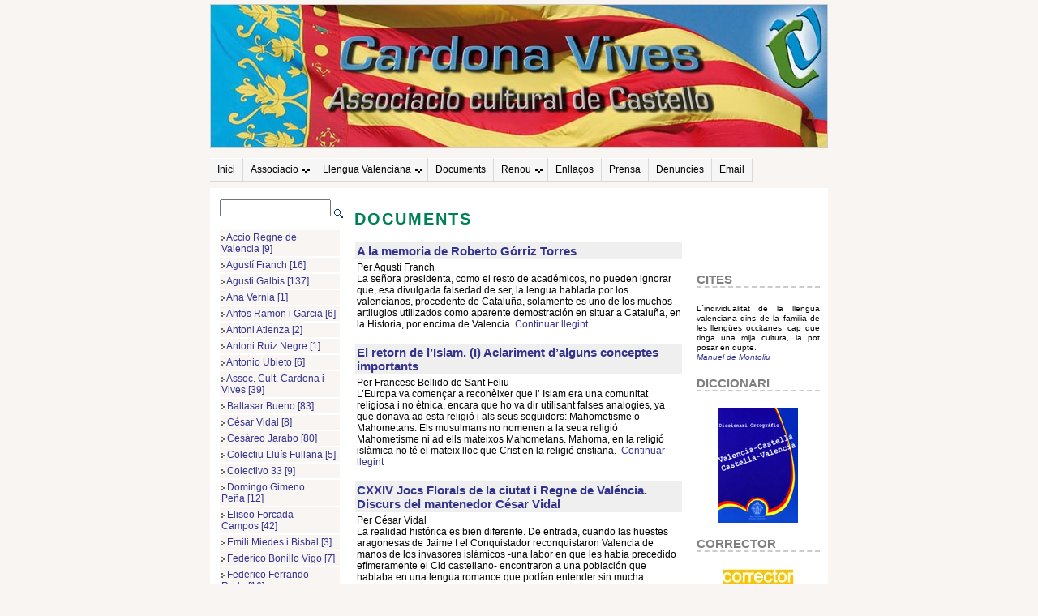

--- FILE ---
content_type: text/html
request_url: https://www.cardonavives.com/documentos.asp?PageIndex=49&Duodenal=&Aut=&Fecha=&Prensa=&ctitulo=&writer=
body_size: 13895
content:
<?xml version="1.0" encoding="iso-8859-1"?>
<!DOCTYPE html PUBLIC "-//W3C//DTD XHTML 1.0 Transitional//EN"
    "http://www.w3.org/TR/xhtml1/DTD/xhtml1-transitional.dtd">



<html>

<head>

<META NAME="Subject" CONTENT="Asociacion Cardona Vives">
<META NAME="Description" CONTENT="Pagina inicial de la web de la Asociación Cardona Vives. Web dedicada al valencianisme a tot lo relacionat en Valencia, la seua llengua sobre tot, la seua cultura, les seues costumes, la seua forma de viure.Página inicial de la web de la Associacio Cardona Vives. Web dedicada al valencianismo a todo lo relacionado con Valencia, su lengua sobre todo, su cultura, sus costumbres, su forma de vivir.">
<META NAME="Keywords" CONTENT="valenciano,Valencia,idioma,lenguaje,catalanismo,anticatalanismo,valencianismo,dialecto,biografía,escritores,bibliografía,cultura,iniciativas,libro,libros,valencià,Valencia,idioma,llenguage,catalanisme,anticatalanisme,valencianisme,dialecte,biografia,escritors,bibliografia,cultura,iniciatives,llibre,llibres">
<META NAME="Language" CONTENT="Spanish">
<META NAME="Revisit" CONTENT="1 day">
<META NAME="Distribution" CONTENT="Global">
<META NAME="Robots" CONTENT="All">
<meta name="author" content="Jesus Romero Beltran">
<title>Associacio Cardona i Vives</title>

<link type="text/css" rel="stylesheet" href="stylefire.css">


<SCRIPT LANGUAGE="JavaScript">
function func_confirm(url) {
    if (confirm("Se va a proceder a borrar el registro")) location.href = url;
}
</SCRIPT>
<SCRIPT LANGUAGE="JavaScript">
<!-- Original:  Tom Khoury (twaks@yahoo.com) -->

<!-- This script and many more are available free online at -->
<!-- The JavaScript Source!! http://javascript.internet.com -->

<!-- Begin
function placeFocus() {
if (document.forms.length > 0) {
var field = document.forms[0];
for (i = 0; i < field.length; i++) {
if ((field.elements[i].type == "text") || (field.elements[i].type == "textarea") || (field.elements[i].type.toString().charAt(0) == "s")) {
document.forms[0].elements[i].focus();
break;
         }
      }
   }
}
//  End -->
</script>
<script language="JavaScript">
<!-- hide from JavaScript-challenged browsers
function openWindow(url, name) {
  popupWin = window.open(url, name,'resizable,toolbar,scrollbars,width=650,height=400,screenX=45,screenY=200,top=45,left=200')
}
// done hiding -->
</script>
</head>

<script type="text/javascript">
var gaJsHost = (("https:" == document.location.protocol) ? "https://ssl." : "http://www.");
document.write(unescape("%3Cscript src='" + gaJsHost + "google-analytics.com/ga.js' type='text/javascript'%3E%3C/script%3E"));
</script>
<script type="text/javascript">
try {
var pageTracker = _gat._getTracker("UA-7303985-1");
pageTracker._trackPageview();
} catch(err) {}</script>

<body id="tab11">

<script>

/*
Text Link/Image Map Tooltip Script- 
 Dynamic Drive (www.dynamicdrive.com)
For full source code, and 100's more DHTML scripts
Visit http://www.dynamicdrive.com
*/

if (!document.layers&&!document.all&&!document.getElementById)
event="test"
function showtip(current,e,text){

if (document.all||document.getElementById){
thetitle=text.split('<br>')
if (thetitle.length>1){
thetitles=''
for (i=0;i<thetitle.length;i++)
thetitles+=thetitle[i]
current.title=thetitles
}
else
current.title=text
}

else if (document.layers){
document.tooltip.document.write('<layer bgColor="white" style="border:1px solid black;font-size:12px;">'+text+'</layer>')
document.tooltip.document.close()
document.tooltip.left=e.pageX+5
document.tooltip.top=e.pageY+5
document.tooltip.visibility="show"
}
}
function hidetip(){
if (document.layers)
document.tooltip.visibility="hidden"
}

</script>
<div id="tooltip" style="position:absolute;visibility:hidden"></div>


<div id="container">
<div id="page">

<div id="header"><div class="image"><img src="images/cabecera.jpg" border="0"></div>
</div>
<div id="headerdown">
&nbsp;

<div>
<ul id="nav" class="dropdown dropdown-horizontal">
	<li><a href="http://www.cardonavives.com/default.asp">Inici</a></li>
	<li class="dir">Associacio
		<ul>
			<li><a href="http://www.cardonavives.com/presentacion.asp">Presentacio</a></li>
			<li><a href="http://www.cardonavives.com/actividades.asp">Activitats</a></li>
			<li><a href="http://www.cardonavives.com/socio.asp">Associat</a></li>
			   <li class="dir">Usuaris
			     <ul>
			          <li><a href="#usuari">Entrar com a usuari</a></li>			
			          <li><a href="http://www.cardonavives.com/socio.asp#user">Fer-se usuari</a></li>
			     </ul>
         </li>
      <li><a href="http://www.cardonavives.com/info.asp">Informacio</a></li>
		</ul>
	</li>
	<li class="dir">Llengua Valenciana
		<ul>
			<li><a href="http://www.cardonavives.com/informe.asp">Informe sobre la Llengua Valenciana</a></li>
			<li><a href="http://www.cardonavives.com/guinot.asp">Josep Maria Guinot</a></li>
			<li><a href="http://www.cardonavives.com/artdocumentos.asp?id=2874">Utilitats d'internet</a></li>			
		</ul>
	</li>	
	<li><a href="http://www.cardonavives.com/documentos.asp">Documents</a></li>
	<li class="dir">Renou
		<ul>	
	  <li><a href="http://www.cardonavives.com/renou.asp">Revista</a></li>		
	  <li><a href="http://www.cardonavives.com/historia.asp">Historia</a></li>
	  <li><a href="http://www.cardonavives.com/renoupdf.asp">Llegir en pdf</a></li>	  
		</ul>
	</li>  	
	<li><a href="http://www.cardonavives.com/enlaces.asp">Enllaços</a></li>
	<li><a href="http://www.cardonavives.com/prensa.asp">Prensa</a></li>	
	<li><a href="http://www.cardonavives.com/denuncies.asp">Denuncies</a></li>
	<li><a href="mailto:info@cardonavives.com">Email</a></li>  	
</ul>
</div>
</div>

<div id="leftcol">
<script>
function showyearcal(link, year) {
if (link.indexOf('?') > 0) 
	link = link + '&year=' + year
else
	link = link + '?year=' + year
calwin=window.open( link, 'calwin', 'toolbar=yes, scrollbars=yes, status=yes, width=680, height=480' )
if (typeof(calwin.focus) != "undefined") {
	calwin.focus()
	}
}
function changemonth(moveby) { 
document.calform.calmonth.value = document.calform.calmonth.value - 0 + moveby;
document.calform.submit(); 
}
function changeyear(moveby) { 
document.calform.calyear.value = document.calform.calyear.value - 0 + moveby; 
document.calform.submit(); 
}
</script>
<style> 
td.day {font-family:arial;font-size:8pt;color:black} 
</style>

<!--<div class="titulo"><h3>DOCUMENTS</h3></div>-->

<FORM method="POST" action="documentos.asp">

  <TABLE summary="formulario del buscador" border="0" CELLSPACING=0 CELLPADDING="2" width="100%">
	<TR>
    <TD width="16%"><INPUT type="text" name="titulo" size="15"></TD> 
    <TD width="16%">&nbsp;<input type=image name="Submit" src="images/preg.gif" onMouseover="showtip(this,event,'Realisar la busca')" onMouseout="hidetip()"></TD>
    </TR>

  </TABLE>
</FORM>

<p></p>

<div class="navbox"><img src="images/picobl.gif" border="0" alt=">>">&nbsp;<a href="documentos.asp?Writer=Accio Regne de Valencia">Accio Regne de Valencia&nbsp;[9]</a></div>

<div class="navbox"><img src="images/picobl.gif" border="0" alt=">>">&nbsp;<a href="documentos.asp?Writer=Agustí Franch">Agustí Franch&nbsp;[16]</a></div>

<div class="navbox"><img src="images/picobl.gif" border="0" alt=">>">&nbsp;<a href="documentos.asp?Writer=Agusti Galbis">Agusti Galbis&nbsp;[137]</a></div>

<div class="navbox"><img src="images/picobl.gif" border="0" alt=">>">&nbsp;<a href="documentos.asp?Writer=Ana Vernia">Ana Vernia&nbsp;[1]</a></div>

<div class="navbox"><img src="images/picobl.gif" border="0" alt=">>">&nbsp;<a href="documentos.asp?Writer=Anfos Ramon i Garcia">Anfos Ramon i Garcia&nbsp;[6]</a></div>

<div class="navbox"><img src="images/picobl.gif" border="0" alt=">>">&nbsp;<a href="documentos.asp?Writer=Antoni Atienza">Antoni Atienza&nbsp;[2]</a></div>

<div class="navbox"><img src="images/picobl.gif" border="0" alt=">>">&nbsp;<a href="documentos.asp?Writer=Antoni Ruiz Negre">Antoni Ruiz Negre&nbsp;[1]</a></div>

<div class="navbox"><img src="images/picobl.gif" border="0" alt=">>">&nbsp;<a href="documentos.asp?Writer=Antonio Ubieto">Antonio Ubieto&nbsp;[6]</a></div>

<div class="navbox"><img src="images/picobl.gif" border="0" alt=">>">&nbsp;<a href="documentos.asp?Writer=Assoc. Cult. Cardona i Vives">Assoc. Cult. Cardona i Vives&nbsp;[39]</a></div>

<div class="navbox"><img src="images/picobl.gif" border="0" alt=">>">&nbsp;<a href="documentos.asp?Writer=Baltasar Bueno">Baltasar Bueno&nbsp;[83]</a></div>

<div class="navbox"><img src="images/picobl.gif" border="0" alt=">>">&nbsp;<a href="documentos.asp?Writer=César Vidal">César Vidal&nbsp;[8]</a></div>

<div class="navbox"><img src="images/picobl.gif" border="0" alt=">>">&nbsp;<a href="documentos.asp?Writer=Cesáreo Jarabo">Cesáreo Jarabo&nbsp;[80]</a></div>

<div class="navbox"><img src="images/picobl.gif" border="0" alt=">>">&nbsp;<a href="documentos.asp?Writer=Colectiu Lluís Fullana">Colectiu Lluís Fullana&nbsp;[5]</a></div>

<div class="navbox"><img src="images/picobl.gif" border="0" alt=">>">&nbsp;<a href="documentos.asp?Writer=Colectivo 33">Colectivo 33&nbsp;[9]</a></div>

<div class="navbox"><img src="images/picobl.gif" border="0" alt=">>">&nbsp;<a href="documentos.asp?Writer=Domingo Gimeno Peña">Domingo Gimeno Peña&nbsp;[12]</a></div>

<div class="navbox"><img src="images/picobl.gif" border="0" alt=">>">&nbsp;<a href="documentos.asp?Writer=Eliseo Forcada Campos">Eliseo Forcada Campos&nbsp;[42]</a></div>

<div class="navbox"><img src="images/picobl.gif" border="0" alt=">>">&nbsp;<a href="documentos.asp?Writer=Emili Miedes i Bisbal">Emili Miedes i Bisbal&nbsp;[3]</a></div>

<div class="navbox"><img src="images/picobl.gif" border="0" alt=">>">&nbsp;<a href="documentos.asp?Writer=Federico Bonillo Vigo">Federico Bonillo Vigo&nbsp;[7]</a></div>

<div class="navbox"><img src="images/picobl.gif" border="0" alt=">>">&nbsp;<a href="documentos.asp?Writer=Federico Ferrando Roda">Federico Ferrando Roda&nbsp;[16]</a></div>

<div class="navbox"><img src="images/picobl.gif" border="0" alt=">>">&nbsp;<a href="documentos.asp?Writer=Federico Martínez Roda">Federico Martínez Roda&nbsp;[16]</a></div>

<div class="navbox"><img src="images/picobl.gif" border="0" alt=">>">&nbsp;<a href="documentos.asp?Writer=Fernando Masip Loras">Fernando Masip Loras&nbsp;[1]</a></div>

<div class="navbox"><img src="images/picobl.gif" border="0" alt=">>">&nbsp;<a href="documentos.asp?Writer=Ferrer">Ferrer&nbsp;[10]</a></div>

<div class="navbox"><img src="images/picobl.gif" border="0" alt=">>">&nbsp;<a href="documentos.asp?Writer=Francesc Bellido de Sant Feliu">Francesc Bellido de Sant Feliu&nbsp;[9]</a></div>

<div class="navbox"><img src="images/picobl.gif" border="0" alt=">>">&nbsp;<a href="documentos.asp?Writer=Germán Reguillo">Germán Reguillo&nbsp;[4]</a></div>

<div class="navbox"><img src="images/picobl.gif" border="0" alt=">>">&nbsp;<a href="documentos.asp?Writer=Gonzalo Romero Casaña">Gonzalo Romero Casaña&nbsp;[9]</a></div>

<div class="navbox"><img src="images/picobl.gif" border="0" alt=">>">&nbsp;<a href="documentos.asp?Writer=Grup d´Accio Valencianista (GAV)">Grup d´Accio Valencianista (GAV)&nbsp;[8]</a></div>

<div class="navbox"><img src="images/picobl.gif" border="0" alt=">>">&nbsp;<a href="documentos.asp?Writer=Jaume de la Serra">Jaume de la Serra&nbsp;[12]</a></div>

<div class="navbox"><img src="images/picobl.gif" border="0" alt=">>">&nbsp;<a href="documentos.asp?Writer=Joan Benet Rodriguez i Manzanares">Joan Benet Rodriguez i Manzanares&nbsp;[89]</a></div>

<div class="navbox"><img src="images/picobl.gif" border="0" alt=">>">&nbsp;<a href="documentos.asp?Writer=Joan Costa i Catala">Joan Costa i Catala&nbsp;[11]</a></div>

<div class="navbox"><img src="images/picobl.gif" border="0" alt=">>">&nbsp;<a href="documentos.asp?Writer=Joan Ignaci Culla">Joan Ignaci Culla&nbsp;[57]</a></div>

<div class="navbox"><img src="images/picobl.gif" border="0" alt=">>">&nbsp;<a href="documentos.asp?Writer=Joan Lluis Musoles">Joan Lluis Musoles&nbsp;[5]</a></div>

<div class="navbox"><img src="images/picobl.gif" border="0" alt=">>">&nbsp;<a href="documentos.asp?Writer=Joan Romero">Joan Romero&nbsp;[8]</a></div>

<div class="navbox"><img src="images/picobl.gif" border="0" alt=">>">&nbsp;<a href="documentos.asp?Writer=Joaquín Serrano Yuste">Joaquín Serrano Yuste&nbsp;[14]</a></div>

<div class="navbox"><img src="images/picobl.gif" border="0" alt=">>">&nbsp;<a href="documentos.asp?Writer=José Manuel Miralles">José Manuel Miralles&nbsp;[5]</a></div>

<div class="navbox"><img src="images/picobl.gif" border="0" alt=">>">&nbsp;<a href="documentos.asp?Writer=José María Adán García">José María Adán García&nbsp;[4]</a></div>

<div class="navbox"><img src="images/picobl.gif" border="0" alt=">>">&nbsp;<a href="documentos.asp?Writer=José Vicente Gómez Bayarri">José Vicente Gómez Bayarri&nbsp;[33]</a></div>

<div class="navbox"><img src="images/picobl.gif" border="0" alt=">>">&nbsp;<a href="documentos.asp?Writer=Josep Boronat Gisbert">Josep Boronat Gisbert&nbsp;[1]</a></div>

<div class="navbox"><img src="images/picobl.gif" border="0" alt=">>">&nbsp;<a href="documentos.asp?Writer=Josep Esteve Rico Sogorb">Josep Esteve Rico Sogorb&nbsp;[10]</a></div>

<div class="navbox"><img src="images/picobl.gif" border="0" alt=">>">&nbsp;<a href="documentos.asp?Writer=Josep Lluïs García Ferrada">Josep Lluïs García Ferrada&nbsp;[6]</a></div>

<div class="navbox"><img src="images/picobl.gif" border="0" alt=">>">&nbsp;<a href="documentos.asp?Writer=Josep Maria Guinot i Galan">Josep Maria Guinot i Galan&nbsp;[97]</a></div>

<div class="navbox"><img src="images/picobl.gif" border="0" alt=">>">&nbsp;<a href="documentos.asp?Writer=Josep Vicent Guillot Bueno">Josep Vicent Guillot Bueno&nbsp;[4]</a></div>

<div class="navbox"><img src="images/picobl.gif" border="0" alt=">>">&nbsp;<a href="documentos.asp?Writer=Juan Ferrando Badía">Juan Ferrando Badía&nbsp;[6]</a></div>

<div class="navbox"><img src="images/picobl.gif" border="0" alt=">>">&nbsp;<a href="documentos.asp?Writer=Juan Francisco Giner Moya">Juan Francisco Giner Moya&nbsp;[3]</a></div>

<div class="navbox"><img src="images/picobl.gif" border="0" alt=">>">&nbsp;<a href="documentos.asp?Writer=Juan García Sentandreu">Juan García Sentandreu&nbsp;[23]</a></div>

<div class="navbox"><img src="images/picobl.gif" border="0" alt=">>">&nbsp;<a href="documentos.asp?Writer=Juan Ramón Rallo">Juan Ramón Rallo&nbsp;[2]</a></div>

<div class="navbox"><img src="images/picobl.gif" border="0" alt=">>">&nbsp;<a href="documentos.asp?Writer=Juan Vanrell Nadal">Juan Vanrell Nadal&nbsp;[60]</a></div>

<div class="navbox"><img src="images/picobl.gif" border="0" alt=">>">&nbsp;<a href="documentos.asp?Writer=Juli Moreno Moreno">Juli Moreno Moreno&nbsp;[7]</a></div>

<div class="navbox"><img src="images/picobl.gif" border="0" alt=">>">&nbsp;<a href="documentos.asp?Writer=Julio Filippi Domínguez">Julio Filippi Domínguez&nbsp;[27]</a></div>

<div class="navbox"><img src="images/picobl.gif" border="0" alt=">>">&nbsp;<a href="documentos.asp?Writer=Leopoldo Peñarroja Torrejón">Leopoldo Peñarroja Torrejón&nbsp;[4]</a></div>

<div class="navbox"><img src="images/picobl.gif" border="0" alt=">>">&nbsp;<a href="documentos.asp?Writer=Manuel Casaña Taroncher">Manuel Casaña Taroncher&nbsp;[30]</a></div>

<div class="navbox"><img src="images/picobl.gif" border="0" alt=">>">&nbsp;<a href="documentos.asp?Writer=Manuel Gimeno Juan">Manuel Gimeno Juan&nbsp;[5]</a></div>

<div class="navbox"><img src="images/picobl.gif" border="0" alt=">>">&nbsp;<a href="documentos.asp?Writer=Manuel Latorre">Manuel Latorre&nbsp;[6]</a></div>

<div class="navbox"><img src="images/picobl.gif" border="0" alt=">>">&nbsp;<a href="documentos.asp?Writer=María Teresa Puerto Ferre">María Teresa Puerto Ferre&nbsp;[61]</a></div>

<div class="navbox"><img src="images/picobl.gif" border="0" alt=">>">&nbsp;<a href="documentos.asp?Writer=Miquel Adlert Noguerol">Miquel Adlert Noguerol&nbsp;[2]</a></div>

<div class="navbox"><img src="images/picobl.gif" border="0" alt=">>">&nbsp;<a href="documentos.asp?Writer=Obdulio Jovaní Puig">Obdulio Jovaní Puig&nbsp;[37]</a></div>

<div class="navbox"><img src="images/picobl.gif" border="0" alt=">>">&nbsp;<a href="documentos.asp?Writer=Pere Martí i Martínez">Pere Martí i Martínez&nbsp;[9]</a></div>

<div class="navbox"><img src="images/picobl.gif" border="0" alt=">>">&nbsp;<a href="documentos.asp?Writer=Ramón García Hernández">Ramón García Hernández&nbsp;[1]</a></div>

<div class="navbox"><img src="images/picobl.gif" border="0" alt=">>">&nbsp;<a href="documentos.asp?Writer=Ramón Mingarro Traver">Ramón Mingarro Traver&nbsp;[4]</a></div>

<div class="navbox"><img src="images/picobl.gif" border="0" alt=">>">&nbsp;<a href="documentos.asp?Writer=Raül Cerdá Pelechá">Raül Cerdá Pelechá&nbsp;[4]</a></div>

<div class="navbox"><img src="images/picobl.gif" border="0" alt=">>">&nbsp;<a href="documentos.asp?Writer=Real Academia de Cultura Valenciana (RACV)">Real Academia de Cultura Valenciana (RACV)&nbsp;[6]</a></div>

<div class="navbox"><img src="images/picobl.gif" border="0" alt=">>">&nbsp;<a href="documentos.asp?Writer=Ricardo de la Cierva">Ricardo de la Cierva&nbsp;[1]</a></div>

<div class="navbox"><img src="images/picobl.gif" border="0" alt=">>">&nbsp;<a href="documentos.asp?Writer=Ricardo García Moya">Ricardo García Moya&nbsp;[66]</a></div>

<div class="navbox"><img src="images/picobl.gif" border="0" alt=">>">&nbsp;<a href="documentos.asp?Writer=Rogle Constanti Llombart">Rogle Constanti Llombart&nbsp;[22]</a></div>

<div class="navbox"><img src="images/picobl.gif" border="0" alt=">>">&nbsp;<a href="documentos.asp?Writer=Vicent Giner Boira">Vicent Giner Boira&nbsp;[4]</a></div>

<div class="navbox"><img src="images/picobl.gif" border="0" alt=">>">&nbsp;<a href="documentos.asp?Writer=Vicent Meneu Buchón">Vicent Meneu Buchón&nbsp;[3]</a></div>

<div class="navbox"><img src="images/picobl.gif" border="0" alt=">>">&nbsp;<a href="documentos.asp?Writer=Vicent Ramón Calatayud">Vicent Ramón Calatayud&nbsp;[36]</a></div>

<div class="navbox"><img src="images/picobl.gif" border="0" alt=">>">&nbsp;<a href="documentos.asp?Writer=Víctor Boné Vidal">Víctor Boné Vidal&nbsp;[19]</a></div>

<div class="navbox"><img src="images/picobl.gif" border="0" alt=">>">&nbsp;<a href="documentos.asp?Writer=Victor Saiz Castelló">Victor Saiz Castelló&nbsp;[10]</a></div>

<div class="navbox"><img src="images/picobl.gif" border="0" alt=">>">&nbsp;<a href="documentos.asp?Writer=Wenley Palacios">Wenley Palacios&nbsp;[16]</a></div>

<div class="navbox"><img src="images/picobl.gif" border="0" alt=">>">&nbsp;<a href="documentos.asp?Writer=Xavier Casp">Xavier Casp&nbsp;[1]</a></div>

<div class="navbox"><img src="images/picobl.gif" border="0" alt=">>">&nbsp;<a href="documentos.asp?Writer=Xavier Gimeno Alonso">Xavier Gimeno Alonso&nbsp;[20]</a></div>
</div>
<div id="rightcol">
<p align="right">
<!--<div class="navbox"><img src="images/picobl.gif" border="0" alt=">>"><a href="mailto:info@cardonavives.com" onMouseover="showtip(this,event,'Si vol enviar-nos un correu, punche aci')" onMouseout="hidetip()">&nbsp;Correu electronic</a>&nbsp;<img src="/images/email.gif" border="0"></div>
<div class="navbox"><img src="images/picobl.gif" border="0" alt=">>">&nbsp;<A HREF ="javascript:openWindow('reco_mienda.asp', 'remote')" onMouseover="showtip(this,event,'Recomane la web de Cardona Vives a un amic')" onMouseout="hidetip()">Recomane esta web</a></div>
<div class="navbox"><img src="images/picobl.gif" border="0" alt=">>">&nbsp;<A HREF ="socio.asp#user" onMouseover="showtip(this,event,'Com usuari rebra el bolleti informatiu de la Cardona Vives i en un futur podra accedir a mes servicis')" onMouseout="hidetip()">Fer-se usuari</a></div>
<div class="navbox"><img src="images/picobl.gif" border="0" alt=">>">&nbsp;<A HREF ="#usuari" onMouseover="showtip(this,event,'Accedir a la web com a usuari registrat')" onMouseout="hidetip()">Entrar com a usuari</a></div>
<div class="navbox"><img src="images/picobl.gif" border="0" alt=">>">&nbsp;<A HREF ="/forum.asp" onMouseover="showtip(this,event,'Opina lliurement')" onMouseout="hidetip()">Forum</a></div>-->
<iframe src="http://www.facebook.com/plugins/like.php?href=http%3A%2F%2Fwww.cardonavives.com&amp;layout=box_count&amp;show_faces=true&amp;width=150&amp;action=like&amp;font=verdana&amp;colorscheme=light&amp;height=65" scrolling="no" frameborder="0" style="border:none; overflow:hidden; width:150px; height:65px;" allowTransparency="true"></iframe>
</p>
<h4>cites</h4>
<font size='1'> L´individualitat de la llengua valenciana dins de la familia de les llengües occitanes, cap que tinga una mija cultura, la pot posar en dupte.<br>
<A HREF ="javascript:openWindow('listacitas.asp', 'remote')" onMouseover="showtip(this,event,'Vore les cites')" onMouseout="hidetip()">
<i>Manuel de Montoliu</i></font></a>
<h4>diccionari</h4>
<center>
<p><a href="http://www.racv.es/diccionari/diccionario.html"><img src="images/diccionari.jpg" border="0"></a></p>
</center>
<h4>corrector</h4>
<center>
<p><a href="http://corrector.softwarevalencia.com/"><img src="images/corrector.jpg" border="0"></a></p>
</center>

<!--<object width="150" height="150"><param name="movie"
value="http://www.youtube.com/v/7X2uvW1GOxM"></param><param name="wmode"
value="transparent"></param><embed
src="http://www.youtube.com/v/7X2uvW1GOxM"
type="application/x-shockwave-flash" wmode="transparent" width="150"
height="150"></embed></object>-->

<!--<h4>Traductor <br>castellà-<br>valencià</h4>
<form name="sending" method="GET" action="http://traductors.llenguavalencianasi.com/cgi-bin/castella/search.pl?q=" target="_new">
    </FONT>
    <input name="q" size="15" >&nbsp;<input type=image name="Submit" src="images/preg.gif" onMouseover="showtip(this,event,'Traduir')" onMouseout="hidetip()">
</form>--> 
<!--<a href="http://www.llenguavalencianasi.com" alt="Llengua valenciana si"><img src="http://www.llenguavalencianasi.com/llsv.jpg" align=center border="0" width="56" height="30"></a>-->

<H4>LINKS</H4>
<p align="center">
  <table  border=0 cellpadding=0>
  
      <tr>
    <td style='padding:.75pt .75pt .75pt .75pt'>
    <a href="http://www.cardonavives.com/guinot.asp"><img border=0 width=133 height=80 src="images/logoguinot.jpg"></a>
    </td>
  </tr>   
  
      <tr>
    <td style='padding:.75pt .75pt .75pt .75pt'>
    <a href="http://www.racv.es"><img border=0 width=120 height=145 src="images/racv.jpg"></a>
    </td>
  </tr>     
  
  
      <tr>
    <td style='padding:.75pt .75pt .75pt .75pt'>
    <a href="http://www.valencian.org" target="_blank"><img border=0 width=133 height=33 src="images/valencianorg.jpg"></a>
    </td>
   </tr>

    <tr>
    <td style='padding:.75pt .75pt .75pt .75pt'>
    <a href="http://www.elpalleter.com" target="_blank"><img border=0 width=133 height=33 src="images/palleter.jpg"></a>
    </td>
   </tr>   
   <tr>
    <td style='padding:.75pt .75pt .75pt .75pt'>
    <a href="http://www.loratpenat.org" target="_blank"><img border=0 width=133 height=33 src="images/loratpenat.jpg"></a>
    </td>
   </tr>
    <tr>
    <td style='padding:.75pt .75pt .75pt .75pt'>
    <a href="http://www.facao.com" target="_blank"><img border=0 width=133 height=33 src="images/facao.jpg"></a>
    </td>
   </tr>
    <tr>
    <td style='padding:.75pt .75pt .75pt .75pt'>
    <a href="http://www.cfullana.org" target="_blank"><img border=0 width=133 height=33 src="images/fullana.jpg"></a>
    </td>
   </tr>
    <tr>
    <td style='padding:.75pt .75pt .75pt .75pt'>
    <a href="http://www.softwarevalencia.com" target="_blank"><img border=0 width=133 height=33 src="images/soft.jpg"></a>
    </td>
   </tr>  
     <tr>
    <td style='padding:.75pt .75pt .75pt .75pt'>
    <a href="http://www.valenciafreedom.com" target="_blank"><img border=0 width=133 height=33 src="images/vfreedom.jpg"></a>
    </td>
   </tr>  

     <tr>
    <td style='padding:.75pt .75pt .75pt .75pt'>
    <a href="http://www.rogleconstantillombart.com"><img border=0 width=133 src="images/Rogle.jpg"></a>
    </td>
   </tr>
        <tr>
    <td style='padding:.75pt .75pt .75pt .75pt'>
    <a href="http://www.teresafreedom.com"><img border=0 width=133 src="images/teresafreedom.jpg"></a>
    </td>
   </tr>   

   <tr><td style='padding:.75pt .75pt .75pt .75pt'>
   <a href="http://www.puntval.org" title="punt VAL">
<img src="http://www.puntval.org/img/puntval110.gif" width="133" height="49" alt="Per un domini punt val" border="0"></a>
   </td></tr> 

   <tr><td style='padding:.75pt .75pt .75pt .75pt'>
   <a href="http://www.juntsfrontalavl.com/" title="junts front a la AVL">
<img src="images/juntsfrontavl.jpg" width="133" alt="junts front a la AVL" border="0"></a>
   </td></tr>
 
   <tr><td style='padding:.75pt .75pt .75pt .75pt'>
   <a href="http://www.nomsvalencians.com/" title="Noms valencians">
<img src="images/elteunom.gif" width="133" alt="El teu nom en valencia" border="0"></a>
   </td></tr>    
   <tr><td style='padding:.75pt .75pt .75pt .75pt'>
   <a href="http://www.aellva.org/" title="Associacio d´Escritors en Llengua Valenciana (AELLVA)">
<img src="images/aellva.png"  alt="Associacio d´Escritors en Llengua Valenciana (AELLVA)" border="0"/>
</a>
   </td></tr>  
    <tr><td style='padding:.75pt .75pt .75pt .75pt'>
   <a href="http://www.edicionsmosseguello.com/" title="Edicions Mosseguello">
<img src="images/mosseguello.jpg"  alt="Mosseguello" border="0"/>
</a>
   </td></tr>   
   </table> 
</p>

<!--
<h4>SINDICACIO DE <br>NOTICIES</h4>
<p align="center"><a href="rss20.asp" onMouseover="showtip(this,event,'Sindicacio de noticies de tota la web')" onMouseout="hidetip()"><img border="0" src="images/rss-cardona.png"></a><br>&nbsp;<br>
<a href="rss20_portada_bak.asp" onMouseover="showtip(this,event,'Sindicacio de noticies de portada')" onMouseout="hidetip()"><img border="0" src="images/rss-portada.png"></a><br>
<a href="rss20_docs_bak.asp" onMouseover="showtip(this,event,'Sindicacio de noticies de documents')" onMouseout="hidetip()"><img border="0" src="images/rss-docs.png"></a><br>
<a href="rss20_renou_bak.asp" onMouseover="showtip(this,event,'Sindicacio de noticies de Renou')" onMouseout="hidetip()"><img border="0" src="images/rss-renou.png"></a><br>
<a href="rss20_articulos_bak.asp" onMouseover="showtip(this,event,'Sindicacio de noticies de prensa')" onMouseout="hidetip()"><img border="0" src="images/rss-noticies.png"></a>
</p>
-->
<h4>NAVEGA EN <BR>VALENCIA</h4>
<p align="center"><a href="http://www.softwarevalencia.com/mozilla/extensions/" onMouseover="showtip(this,event,'Extensions Firefox')" onMouseout="hidetip()"><img border="0" src="images/firefox.jpg"></a></p>
&nbsp;
<a name="usuari"></a>

<h4>Entrar com<br>a usuari</h4>
<FORM action="default.asp" METHOD=POST>
<Table align="Left">
   
    <TR><TD>Nom d'usuari:</TD></TR>
    <TR><TD><INPUT TYPE=TEXT SIZE=10 NAME=login></TD></TR>
    <TR><TD>Contrasenya:</TD></TR>
    <TR><TD><INPUT TYPE=pass SIZE=10 NAME=pass></TD></TR>
   
   <TR>
      <TD><INPUT TYPE="Hidden" SIZE=10 NAME=Puente VALUE="Ok"></TD>
   </TR>   
   <TR>
      <TD><input type="submit" name="Button" value=" Acceptar " Target=Frame2></TD>
   </TR>   
</Table>
</form>
</div>
<div id="maincol"><div align="left"><h2>DOCUMENTS</h2></div>
<table  BORDER="0" CELLSPACING="1" CELLPADDING="2" width="100%" summary="resultados">
<tr valign="top">
<td bgcolor="#EFEFEF" ><!--<img src=images/picobl.gif alt=">" border="0">-->  
<a href="artdocumentos.asp?id=1315&tit=A la memoria de Roberto Górriz Torres" class="tituloart">A la memoria de Roberto Górriz Torres</a></td>

</tr>
<tr>
<td valign="top" colspan="2">
Per&nbsp;Agustí Franch<br>La señora presidenta, como el resto de académicos, no pueden ignorar que, esa divulgada falsedad de ser, la lengua hablada por los valencianos, procedente de Cataluña, solamente es uno de los muchos artilugios utilizados como aparente demostración en situar a Cataluña, en la Historia, por encima de Valencia 
&nbsp;<a href="artdocumentos.asp?id=1315">Continuar llegint</a><br>&nbsp;
</td>
</tr>

<tr valign="top">
<td bgcolor="#EFEFEF" ><!--<img src=images/picobl.gif alt=">" border="0">-->  
<a href="artdocumentos.asp?id=1316&tit=El retorn de l’Islam. (I) Aclariment d’alguns conceptes importants" class="tituloart">El retorn de l’Islam. (I) Aclariment d’alguns conceptes importants</a></td>

</tr>
<tr>
<td valign="top" colspan="2">
Per&nbsp;Francesc Bellido de Sant Feliu<br>L’Europa va començar a reconèixer que l’ Islam era una comunitat religiosa i no ètnica, encara que ho va dir utilisant falses analogies, ya que donava ad esta religió i als seus seguidors: Mahometisme o Mahometans. Els musulmans no nomenen a la seua religió Mahometisme ni ad ells mateixos Mahometans. Mahoma, en la religió islàmica no té el mateix lloc que Crist en la religió cristiana. 
&nbsp;<a href="artdocumentos.asp?id=1316">Continuar llegint</a><br>&nbsp;
</td>
</tr>

<tr valign="top">
<td bgcolor="#EFEFEF" ><!--<img src=images/picobl.gif alt=">" border="0">-->  
<a href="artdocumentos.asp?id=1317&tit=CXXIV Jocs Florals de la ciutat i Regne de Valéncia. Discurs del mantenedor César Vidal" class="tituloart">CXXIV Jocs Florals de la ciutat i Regne de Valéncia. Discurs del mantenedor César Vidal</a></td>

</tr>
<tr>
<td valign="top" colspan="2">
Per&nbsp;César Vidal<br>La realidad histórica es bien diferente. De entrada, cuando las huestes aragonesas de Jaime I el Conquistador reconquistaron Valencia de manos de los invasores islámicos -una labor en que les había precedido efímeramente el Cid castellano- encontraron a una población que hablaba en una lengua romance que podían entender sin mucha dificultad, pero que no era, ni mucho menos, el catalán 
&nbsp;<a href="artdocumentos.asp?id=1317">Continuar llegint</a><br>&nbsp;
</td>
</tr>

<tr valign="top">
<td bgcolor="#EFEFEF" ><!--<img src=images/picobl.gif alt=">" border="0">-->  
<a href="artdocumentos.asp?id=1319&tit=El Reino desaparece en 1836 y no con la abolición de los fueros" class="tituloart">El Reino desaparece en 1836 y no con la abolición de los fueros</a></td>

</tr>
<tr>
<td valign="top" colspan="2">
Per&nbsp;José Vicente Gómez Bayarri<br>El profesor Martínez Roda llevó a cabo un repaso de la situación del Reino de Valencia y de España desde el siglo XVIII hasta nuestros días, centrándose sobre todo en cuestiones de carácter económico y demográfico.
&nbsp;<a href="artdocumentos.asp?id=1319">Continuar llegint</a><br>&nbsp;
</td>
</tr>

<tr valign="top">
<td bgcolor="#EFEFEF" ><!--<img src=images/picobl.gif alt=">" border="0">-->  
<a href="artdocumentos.asp?id=2269&tit=L´Almoina, Patrimoni Cultural" class="tituloart">L´Almoina, Patrimoni Cultural</a></td>

</tr>
<tr>
<td valign="top" colspan="2">
Per&nbsp;Joan Benet Rodriguez i Manzanares<br>¡Senyors meus! ¿Cóm se pot dir que hem de preservar el passat, quan una de les senyes d´identitat més arraïlada i més volguda per totes les persones d´un poble, la seua llengua, nos la estan furtant? 
&nbsp;<a href="artdocumentos.asp?id=2269">Continuar llegint</a><br>&nbsp;
</td>
</tr>

<tr valign="top">
<td bgcolor="#EFEFEF" ><!--<img src=images/picobl.gif alt=">" border="0">-->  
<a href="artdocumentos.asp?id=2278&tit=¡Eixe intermig!" class="tituloart">¡Eixe intermig!</a></td>

</tr>
<tr>
<td valign="top" colspan="2">
Per&nbsp;Joan Benet Rodriguez i Manzanares<br>Estava un dia veent eixe programa que solen fer en totes les cadenes de televisió quan  després d´estar vint minuts veent-lo, ¡Va i m´ho tallen a miges!... 
&nbsp;<a href="artdocumentos.asp?id=2278">Continuar llegint</a><br>&nbsp;
</td>
</tr>

<tr valign="top">
<td bgcolor="#EFEFEF" ><!--<img src=images/picobl.gif alt=">" border="0">-->  
<a href="artdocumentos.asp?id=1280&tit=Adiós, historia, adiós" class="tituloart">Adiós, historia, adiós</a></td>

</tr>
<tr>
<td valign="top" colspan="2">
Per&nbsp;Baltasar Bueno<br>Le amputan su esencia ibérica, fenicia, griega, romana, visigótica y musulmana y la dejan inválida. La hacen nacer feudal, de los feudos con derecho de pernada, y le suprimen sus valiosos orígenes ibero-romanos, primer solar del pueblo valenciano.


&nbsp;<a href="artdocumentos.asp?id=1280">Continuar llegint</a><br>&nbsp;
</td>
</tr>

<tr valign="top">
<td bgcolor="#EFEFEF" ><!--<img src=images/picobl.gif alt=">" border="0">-->  
<a href="artdocumentos.asp?id=1272&tit=Tijeretazo a la historia" class="tituloart">Tijeretazo a la historia</a></td>

</tr>
<tr>
<td valign="top" colspan="2">
Per&nbsp;Baltasar Bueno<br>La teoría es puramente catalanista, la ha defendido el PSOE toda la vida y ahora, el PP, más progre que nadie, se apunta al carro. Ayer, el ínclito e inefable portavoz del Consell, Vicente Rambla, compró su ansioso y desesperado minuto de gloria ante las cámaras diciendo que los orígenes del pueblo valenciano estaban con Jaime I.


&nbsp;<a href="artdocumentos.asp?id=1272">Continuar llegint</a><br>&nbsp;
</td>
</tr>

<tr valign="top">
<td bgcolor="#EFEFEF" ><!--<img src=images/picobl.gif alt=">" border="0">-->  
<a href="artdocumentos.asp?id=1274&tit=¿Error histórico o intencionalidad?" class="tituloart">¿Error histórico o intencionalidad?</a></td>

</tr>
<tr>
<td valign="top" colspan="2">
Per&nbsp;José Vicente Gómez Bayarri<br>El presidente del Consell Valencià de Cultura, don Santiago Grisolía, pontificó en la agenda impresa para conmemorar el “Año de Jaime I”, declarado por las “Corts Valencianes” en el VIII centenario de su nacimiento, que con la conquista de la ciudad de Valencia en 1238 tuvo lugar el nacimiento del pueblo valenciano, obviado el anterior proceso histórico de las tierras valencianas.
&nbsp;<a href="artdocumentos.asp?id=1274">Continuar llegint</a><br>&nbsp;
</td>
</tr>

<tr valign="top">
<td bgcolor="#EFEFEF" ><!--<img src=images/picobl.gif alt=">" border="0">-->  
<a href="artdocumentos.asp?id=1290&tit=Campant pel desgavell" class="tituloart">Campant pel desgavell</a></td>

</tr>
<tr>
<td valign="top" colspan="2">
Per&nbsp;Vicent Ramón Calatayud<br>Pero també el despropòsit sura en les nostres pàgines quan de manera oficial inclús l´Ajuntament escriu "Marxalenes" seguint la tàctica d´adés, sense reparar en que si la força de la fonètica apichadora mana escriure "Marchalenes" i aixina s´escrigué el topònim dialectalisat, lo normal deu ser utilisar la forma pròpia del valencià general o sonor: "Marjalenes", que fa referència a la seua antiga situació de marjal, aiguamoll i vert, que és com trobà i documentà la partida, vora riu, Jaume I. 
&nbsp;<a href="artdocumentos.asp?id=1290">Continuar llegint</a><br>&nbsp;
</td>
</tr>

<tr valign="top">
<td bgcolor="#EFEFEF" ><!--<img src=images/picobl.gif alt=">" border="0">-->  
<a href="artdocumentos.asp?id=2719&tit=Carrer de D. Josep Mª Guinot" class="tituloart">Carrer de D. Josep Mª Guinot</a></td>

</tr>
<tr>
<td valign="top" colspan="2">
Per&nbsp;Assoc. Cult. Cardona i Vives<br>Esta associacio se sent molt orgullosa i honrada per dit acort, ha segut des de fa molts anys una de les nostres reivindicacions, i lamentem que alguns, com es el cas del partit politic catalaniste Bloc, hagen fet tot lo possible per a que no s’arribara a dit acort (ho podeu vore en la nostra seccio de prensa de la web). Agraim a l’Ajuntament de Castello el fet i tot siga pel pare Guinot, el nostre mestre.
&nbsp;<a href="artdocumentos.asp?id=2719">Continuar llegint</a><br>&nbsp;
</td>
</tr>

<tr valign="top">
<td bgcolor="#EFEFEF" ><!--<img src=images/picobl.gif alt=">" border="0">-->  
<a href="artdocumentos.asp?id=1245&tit=El pronom nosaltres i l´Alqueria Blanca" class="tituloart">El pronom nosaltres i l´Alqueria Blanca</a></td>

</tr>
<tr>
<td valign="top" colspan="2">
Per&nbsp;Julio Filippi Domínguez<br>Blasco Ibáñez no va patir l’immersió llingüística que nos toque viure a nosatros, per ad això ell en l´any 1902 quan va acabar la seua obra més coneguda, “Cañas y barro”, podia escriure sense complexos; “– ¡Sangonera ha mort! ¡El teu companyer! Ara l´acadèmia política de la Figueres li donaria un tiró d´orelles a Blasco Ibáñez i li ho faria traduïr al català “Sangonera és mort, el teu company”.
&nbsp;<a href="artdocumentos.asp?id=1245">Continuar llegint</a><br>&nbsp;
</td>
</tr>

<tr valign="top">
<td bgcolor="#EFEFEF" ><!--<img src=images/picobl.gif alt=">" border="0">-->  
<a href="artdocumentos.asp?id=1246&tit=¡Ayyy! Rosa Regás" class="tituloart">¡Ayyy! Rosa Regás</a></td>

</tr>
<tr>
<td valign="top" colspan="2">
Per&nbsp;Julio Filippi Domínguez<br>Lo primer que va fer (o desfer) esta dona, nacionalista catalana, fou descatalogar la catalogació que tenia la Biblioteca Nacional de les obres en VALENCIÀ (VAL) , CATALÀ (CAT)&nbsp; i BALEAR (BAL), i posarlo tot en CAT. Perque segons ella tot es català. Regás deuria de saber que de&nbsp; la llengua valenciana, ningú va dubtar de la seua entitat idiomàtica, ni de la singularitat pròpia, ni de la seua&nbsp; independència durant segles, fins que va naixer el nacionalisme català. 
&nbsp;<a href="artdocumentos.asp?id=1246">Continuar llegint</a><br>&nbsp;
</td>
</tr>

<tr valign="top">
<td bgcolor="#EFEFEF" ><!--<img src=images/picobl.gif alt=">" border="0">-->  
<a href="artdocumentos.asp?id=2279&tit=Ha mort Sixto" class="tituloart">Ha mort Sixto</a></td>

</tr>
<tr>
<td valign="top" colspan="2">
Per&nbsp;Joan Benet Rodriguez i Manzanares<br>Bàsicament, Sixto era un bon amic meu, pero per damunt de tot era un gran valencianiste, un valencianiste que encara no haver naixcut en la nostra dolça terra valenciana, defenia Valéncia i tot lo valencià a mort, era un valencià i un valencianiste de soca i arrel.
&nbsp;<a href="artdocumentos.asp?id=2279">Continuar llegint</a><br>&nbsp;
</td>
</tr>

<tr valign="top">
<td bgcolor="#EFEFEF" ><!--<img src=images/picobl.gif alt=">" border="0">-->  
<a href="artdocumentos.asp?id=1242&tit=Camps y Alicia en el país de las maravillas" class="tituloart">Camps y Alicia en el país de las maravillas</a></td>

</tr>
<tr>
<td valign="top" colspan="2">
Per&nbsp;Baltasar Bueno<br>No se puede pasar de puntillas sobre cuestiones tan importantes para la vida de un pueblo, como son sus señas de identidad, máxime cuando su principal señal, la Lengua Valenciana, está siendo continua e intensamente atacada, agredida y puesta en el disparadero por los ‘acatalanados’.


&nbsp;<a href="artdocumentos.asp?id=1242">Continuar llegint</a><br>&nbsp;
</td>
</tr>

<tr valign="top">
<td bgcolor="#EFEFEF" ><!--<img src=images/picobl.gif alt=">" border="0">-->  
<a href="artdocumentos.asp?id=1235&tit=Mito y realidad de las "Normas del 32" o "de Castellón" ¿Lingüística o política?" class="tituloart">Mito y realidad de las "Normas del 32" o "de Castellón" ¿Lingüística o política?</a></td>

</tr>
<tr>
<td valign="top" colspan="2">
Per&nbsp;Ramón García Hernández<br>Trataremos de dar respuesta a la pregunta que se emana del título de este opúsculo, aportando nuestra particular interpretación, que sazonaremos con la aportación de citas del ensayista francés, François Revel, que nos ayudarán a situar el tema en su verdadera dimensión, que no es precisamente la LINGÜISTICA sino la POLÍTICA. Podemos pues, aplicar perfectamente el aserto que hace Mario Vargas Llosa, en el Prólogo del libro "El CONOCIMIENTO INÚTIL" del autor mencionado.
&nbsp;<a href="artdocumentos.asp?id=1235">Continuar llegint</a><br>&nbsp;
</td>
</tr>

<tr valign="top">
<td bgcolor="#EFEFEF" ><!--<img src=images/picobl.gif alt=">" border="0">-->  
<a href="artdocumentos.asp?id=2280&tit=¡No tinc diners!" class="tituloart">¡No tinc diners!</a></td>

</tr>
<tr>
<td valign="top" colspan="2">
Per&nbsp;Joan Benet Rodriguez i Manzanares<br>En els darrers temps hem assistit a una série d´acontenyiments en Catalunya, com han segut el trencament d´eixa subestació elèctrica o eixe hospital que s´ha quedat sense les més bàsiques necessitats darrere d´un incendi, per dir a soles dos d´ells.
&nbsp;<a href="artdocumentos.asp?id=2280">Continuar llegint</a><br>&nbsp;
</td>
</tr>

<tr valign="top">
<td bgcolor="#EFEFEF" ><!--<img src=images/picobl.gif alt=">" border="0">-->  
<a href="artdocumentos.asp?id=1228&tit=Un 2008 expectant" class="tituloart">Un 2008 expectant</a></td>

</tr>
<tr>
<td valign="top" colspan="2">
Per&nbsp;Vicent Ramón Calatayud<br>Ya passaren els Nadals, de torrons i coques fines ¡quan les estrenes s´aprimen! Sí, tot arriba i tot passa, i quan vinga Sant Josep els bunyols en carabassa. Pegue-li a la concordança, per ser cosa que mai falla i ara que nos ve el nou any, be serà que l´alcancem sense guerra ni baralla... Sobretot perque la carrera es fa llarga i els núvols nos amenacen.

&nbsp;<a href="artdocumentos.asp?id=1228">Continuar llegint</a><br>&nbsp;
</td>
</tr>

<tr valign="top">
<td bgcolor="#EFEFEF" ><!--<img src=images/picobl.gif alt=">" border="0">-->  
<a href="artdocumentos.asp?id=2738&tit=Carta enviada a la empresa Hasbro por las preguntas del Trivial en versión catalana" class="tituloart">Carta enviada a la empresa Hasbro por las preguntas del Trivial en versión catalana</a></td>

</tr>
<tr>
<td valign="top" colspan="2">
Per&nbsp;Assoc. Cult. Cardona i Vives<br>Habiendo recibido noticias, por parte de varias entidades valencianas, que Vds. tenían previsto lanzar al mercado el famoso juego Trivial, pero esta vez en la versión de Trivial de Catalunya, y conteniendo, el mencionado juego, algunas preguntas que no se adaptan a la realidad histórica...
&nbsp;<a href="artdocumentos.asp?id=2738">Continuar llegint</a><br>&nbsp;
</td>
</tr>

<tr valign="top">
<td bgcolor="#EFEFEF" ><!--<img src=images/picobl.gif alt=">" border="0">-->  
<a href="artdocumentos.asp?id=1224&tit=La mentira de la suposta catalanitat dels Borja (i II)" class="tituloart">La mentira de la suposta catalanitat dels Borja (i II)</a></td>

</tr>
<tr>
<td valign="top" colspan="2">
Per&nbsp;Joan Ignaci Culla<br>Ultimament estem comprovant com els catalanistes van incrementant els seus intents anexionistes en tot lo concernent al Regne de Valencia. Este pas avant en les seues pretensions ve auspiciat per la deixadea de funcions de les nostres autoritats valencianes, quan no per seua colaboracio.

&nbsp;<a href="artdocumentos.asp?id=1224">Continuar llegint</a><br>&nbsp;
</td>
</tr>
</table><table width=300 border=0><tr><td align='center'><font face=verdana size=1 color='#8F8F8F'><b><a href="documentos.asp?PageIndex=48&amp;Duodenal=&amp;Aut=&amp;Fecha=&amp;Prensa=&amp;ctitulo=&amp;writer="><< Anterior  &nbsp;</a> <a href="documentos.asp?PageIndex=1&amp;Duodenal=&amp;Aut=&amp;Fecha=&amp;Prensa=&amp;ctitulo=&amp;writer=">1</a> | <a href="documentos.asp?PageIndex=2&amp;Duodenal=&amp;Aut=&amp;Fecha=&amp;Prensa=&amp;ctitulo=&amp;writer=">2</a> | <a href="documentos.asp?PageIndex=3&amp;Duodenal=&amp;Aut=&amp;Fecha=&amp;Prensa=&amp;ctitulo=&amp;writer=">3</a> | <a href="documentos.asp?PageIndex=4&amp;Duodenal=&amp;Aut=&amp;Fecha=&amp;Prensa=&amp;ctitulo=&amp;writer=">4</a> | <a href="documentos.asp?PageIndex=5&amp;Duodenal=&amp;Aut=&amp;Fecha=&amp;Prensa=&amp;ctitulo=&amp;writer=">5</a> | <a href="documentos.asp?PageIndex=6&amp;Duodenal=&amp;Aut=&amp;Fecha=&amp;Prensa=&amp;ctitulo=&amp;writer=">6</a> | <a href="documentos.asp?PageIndex=7&amp;Duodenal=&amp;Aut=&amp;Fecha=&amp;Prensa=&amp;ctitulo=&amp;writer=">7</a> | <a href="documentos.asp?PageIndex=8&amp;Duodenal=&amp;Aut=&amp;Fecha=&amp;Prensa=&amp;ctitulo=&amp;writer=">8</a> | <a href="documentos.asp?PageIndex=9&amp;Duodenal=&amp;Aut=&amp;Fecha=&amp;Prensa=&amp;ctitulo=&amp;writer=">9</a> | <a href="documentos.asp?PageIndex=10&amp;Duodenal=&amp;Aut=&amp;Fecha=&amp;Prensa=&amp;ctitulo=&amp;writer=">10</a> | <a href="documentos.asp?PageIndex=11&amp;Duodenal=&amp;Aut=&amp;Fecha=&amp;Prensa=&amp;ctitulo=&amp;writer=">11</a> | <a href="documentos.asp?PageIndex=12&amp;Duodenal=&amp;Aut=&amp;Fecha=&amp;Prensa=&amp;ctitulo=&amp;writer=">12</a> | <a href="documentos.asp?PageIndex=13&amp;Duodenal=&amp;Aut=&amp;Fecha=&amp;Prensa=&amp;ctitulo=&amp;writer=">13</a> | <a href="documentos.asp?PageIndex=14&amp;Duodenal=&amp;Aut=&amp;Fecha=&amp;Prensa=&amp;ctitulo=&amp;writer=">14</a> | <a href="documentos.asp?PageIndex=15&amp;Duodenal=&amp;Aut=&amp;Fecha=&amp;Prensa=&amp;ctitulo=&amp;writer=">15</a> | <a href="documentos.asp?PageIndex=16&amp;Duodenal=&amp;Aut=&amp;Fecha=&amp;Prensa=&amp;ctitulo=&amp;writer=">16</a> | <a href="documentos.asp?PageIndex=17&amp;Duodenal=&amp;Aut=&amp;Fecha=&amp;Prensa=&amp;ctitulo=&amp;writer=">17</a> | <a href="documentos.asp?PageIndex=18&amp;Duodenal=&amp;Aut=&amp;Fecha=&amp;Prensa=&amp;ctitulo=&amp;writer=">18</a> | <a href="documentos.asp?PageIndex=19&amp;Duodenal=&amp;Aut=&amp;Fecha=&amp;Prensa=&amp;ctitulo=&amp;writer=">19</a> | <a href="documentos.asp?PageIndex=20&amp;Duodenal=&amp;Aut=&amp;Fecha=&amp;Prensa=&amp;ctitulo=&amp;writer=">20</a> | <a href="documentos.asp?PageIndex=21&amp;Duodenal=&amp;Aut=&amp;Fecha=&amp;Prensa=&amp;ctitulo=&amp;writer=">21</a> | <a href="documentos.asp?PageIndex=22&amp;Duodenal=&amp;Aut=&amp;Fecha=&amp;Prensa=&amp;ctitulo=&amp;writer=">22</a> | <a href="documentos.asp?PageIndex=23&amp;Duodenal=&amp;Aut=&amp;Fecha=&amp;Prensa=&amp;ctitulo=&amp;writer=">23</a> | <a href="documentos.asp?PageIndex=24&amp;Duodenal=&amp;Aut=&amp;Fecha=&amp;Prensa=&amp;ctitulo=&amp;writer=">24</a> | <a href="documentos.asp?PageIndex=25&amp;Duodenal=&amp;Aut=&amp;Fecha=&amp;Prensa=&amp;ctitulo=&amp;writer=">25</a> | <a href="documentos.asp?PageIndex=26&amp;Duodenal=&amp;Aut=&amp;Fecha=&amp;Prensa=&amp;ctitulo=&amp;writer=">26</a> | <a href="documentos.asp?PageIndex=27&amp;Duodenal=&amp;Aut=&amp;Fecha=&amp;Prensa=&amp;ctitulo=&amp;writer=">27</a> | <a href="documentos.asp?PageIndex=28&amp;Duodenal=&amp;Aut=&amp;Fecha=&amp;Prensa=&amp;ctitulo=&amp;writer=">28</a> | <a href="documentos.asp?PageIndex=29&amp;Duodenal=&amp;Aut=&amp;Fecha=&amp;Prensa=&amp;ctitulo=&amp;writer=">29</a> | <a href="documentos.asp?PageIndex=30&amp;Duodenal=&amp;Aut=&amp;Fecha=&amp;Prensa=&amp;ctitulo=&amp;writer=">30</a> | <a href="documentos.asp?PageIndex=31&amp;Duodenal=&amp;Aut=&amp;Fecha=&amp;Prensa=&amp;ctitulo=&amp;writer=">31</a> | <a href="documentos.asp?PageIndex=32&amp;Duodenal=&amp;Aut=&amp;Fecha=&amp;Prensa=&amp;ctitulo=&amp;writer=">32</a> | <a href="documentos.asp?PageIndex=33&amp;Duodenal=&amp;Aut=&amp;Fecha=&amp;Prensa=&amp;ctitulo=&amp;writer=">33</a> | <a href="documentos.asp?PageIndex=34&amp;Duodenal=&amp;Aut=&amp;Fecha=&amp;Prensa=&amp;ctitulo=&amp;writer=">34</a> | <a href="documentos.asp?PageIndex=35&amp;Duodenal=&amp;Aut=&amp;Fecha=&amp;Prensa=&amp;ctitulo=&amp;writer=">35</a> | <a href="documentos.asp?PageIndex=36&amp;Duodenal=&amp;Aut=&amp;Fecha=&amp;Prensa=&amp;ctitulo=&amp;writer=">36</a> | <a href="documentos.asp?PageIndex=37&amp;Duodenal=&amp;Aut=&amp;Fecha=&amp;Prensa=&amp;ctitulo=&amp;writer=">37</a> | <a href="documentos.asp?PageIndex=38&amp;Duodenal=&amp;Aut=&amp;Fecha=&amp;Prensa=&amp;ctitulo=&amp;writer=">38</a> | <a href="documentos.asp?PageIndex=39&amp;Duodenal=&amp;Aut=&amp;Fecha=&amp;Prensa=&amp;ctitulo=&amp;writer=">39</a> | <a href="documentos.asp?PageIndex=40&amp;Duodenal=&amp;Aut=&amp;Fecha=&amp;Prensa=&amp;ctitulo=&amp;writer=">40</a> | <a href="documentos.asp?PageIndex=41&amp;Duodenal=&amp;Aut=&amp;Fecha=&amp;Prensa=&amp;ctitulo=&amp;writer=">41</a> | <a href="documentos.asp?PageIndex=42&amp;Duodenal=&amp;Aut=&amp;Fecha=&amp;Prensa=&amp;ctitulo=&amp;writer=">42</a> | <a href="documentos.asp?PageIndex=43&amp;Duodenal=&amp;Aut=&amp;Fecha=&amp;Prensa=&amp;ctitulo=&amp;writer=">43</a> | <a href="documentos.asp?PageIndex=44&amp;Duodenal=&amp;Aut=&amp;Fecha=&amp;Prensa=&amp;ctitulo=&amp;writer=">44</a> | <a href="documentos.asp?PageIndex=45&amp;Duodenal=&amp;Aut=&amp;Fecha=&amp;Prensa=&amp;ctitulo=&amp;writer=">45</a> | <a href="documentos.asp?PageIndex=46&amp;Duodenal=&amp;Aut=&amp;Fecha=&amp;Prensa=&amp;ctitulo=&amp;writer=">46</a> | <a href="documentos.asp?PageIndex=47&amp;Duodenal=&amp;Aut=&amp;Fecha=&amp;Prensa=&amp;ctitulo=&amp;writer=">47</a> | <a href="documentos.asp?PageIndex=48&amp;Duodenal=&amp;Aut=&amp;Fecha=&amp;Prensa=&amp;ctitulo=&amp;writer=">48</a> | 49 | <a href="documentos.asp?PageIndex=50&amp;Duodenal=&amp;Aut=&amp;Fecha=&amp;Prensa=&amp;ctitulo=&amp;writer=">50</a> | <a href="documentos.asp?PageIndex=51&amp;Duodenal=&amp;Aut=&amp;Fecha=&amp;Prensa=&amp;ctitulo=&amp;writer=">51</a> | <a href="documentos.asp?PageIndex=52&amp;Duodenal=&amp;Aut=&amp;Fecha=&amp;Prensa=&amp;ctitulo=&amp;writer=">52</a> | <a href="documentos.asp?PageIndex=53&amp;Duodenal=&amp;Aut=&amp;Fecha=&amp;Prensa=&amp;ctitulo=&amp;writer=">53</a> | <a href="documentos.asp?PageIndex=54&amp;Duodenal=&amp;Aut=&amp;Fecha=&amp;Prensa=&amp;ctitulo=&amp;writer=">54</a> | <a href="documentos.asp?PageIndex=55&amp;Duodenal=&amp;Aut=&amp;Fecha=&amp;Prensa=&amp;ctitulo=&amp;writer=">55</a> | <a href="documentos.asp?PageIndex=56&amp;Duodenal=&amp;Aut=&amp;Fecha=&amp;Prensa=&amp;ctitulo=&amp;writer=">56</a> | <a href="documentos.asp?PageIndex=57&amp;Duodenal=&amp;Aut=&amp;Fecha=&amp;Prensa=&amp;ctitulo=&amp;writer=">57</a> | <a href="documentos.asp?PageIndex=58&amp;Duodenal=&amp;Aut=&amp;Fecha=&amp;Prensa=&amp;ctitulo=&amp;writer=">58</a> | <a href="documentos.asp?PageIndex=59&amp;Duodenal=&amp;Aut=&amp;Fecha=&amp;Prensa=&amp;ctitulo=&amp;writer=">59</a> | <a href="documentos.asp?PageIndex=60&amp;Duodenal=&amp;Aut=&amp;Fecha=&amp;Prensa=&amp;ctitulo=&amp;writer=">60</a> | <a href="documentos.asp?PageIndex=61&amp;Duodenal=&amp;Aut=&amp;Fecha=&amp;Prensa=&amp;ctitulo=&amp;writer=">61</a> | <a href="documentos.asp?PageIndex=62&amp;Duodenal=&amp;Aut=&amp;Fecha=&amp;Prensa=&amp;ctitulo=&amp;writer=">62</a> | <a href="documentos.asp?PageIndex=63&amp;Duodenal=&amp;Aut=&amp;Fecha=&amp;Prensa=&amp;ctitulo=&amp;writer=">63</a> | <a href="documentos.asp?PageIndex=64&amp;Duodenal=&amp;Aut=&amp;Fecha=&amp;Prensa=&amp;ctitulo=&amp;writer=">64</a> | <a href="documentos.asp?PageIndex=65&amp;Duodenal=&amp;Aut=&amp;Fecha=&amp;Prensa=&amp;ctitulo=&amp;writer=">65</a> | <a href="documentos.asp?PageIndex=66&amp;Duodenal=&amp;Aut=&amp;Fecha=&amp;Prensa=&amp;ctitulo=&amp;writer=">66</a> | <a href="documentos.asp?PageIndex=67&amp;Duodenal=&amp;Aut=&amp;Fecha=&amp;Prensa=&amp;ctitulo=&amp;writer=">67</a> | <a href="documentos.asp?PageIndex=68&amp;Duodenal=&amp;Aut=&amp;Fecha=&amp;Prensa=&amp;ctitulo=&amp;writer=">68</a> | <a href="documentos.asp?PageIndex=69&amp;Duodenal=&amp;Aut=&amp;Fecha=&amp;Prensa=&amp;ctitulo=&amp;writer=">69</a> | <a href="documentos.asp?PageIndex=70&amp;Duodenal=&amp;Aut=&amp;Fecha=&amp;Prensa=&amp;ctitulo=&amp;writer=">70</a> | <a href="documentos.asp?PageIndex=71&amp;Duodenal=&amp;Aut=&amp;Fecha=&amp;Prensa=&amp;ctitulo=&amp;writer=">71</a> | <a href="documentos.asp?PageIndex=72&amp;Duodenal=&amp;Aut=&amp;Fecha=&amp;Prensa=&amp;ctitulo=&amp;writer=">72</a> | <a href="documentos.asp?PageIndex=73&amp;Duodenal=&amp;Aut=&amp;Fecha=&amp;Prensa=&amp;ctitulo=&amp;writer=">73</a> | <a href="documentos.asp?PageIndex=74&amp;Duodenal=&amp;Aut=&amp;Fecha=&amp;Prensa=&amp;ctitulo=&amp;writer=">74</a> | <a href="documentos.asp?PageIndex=75&amp;Duodenal=&amp;Aut=&amp;Fecha=&amp;Prensa=&amp;ctitulo=&amp;writer=">75</a><a href="documentos.asp?PageIndex=50&amp;Duodenal=&amp;Aut=&amp;Fecha=&amp;Prensa=&amp;ctitulo=&amp;writer=">&nbsp;  Següent >></a><br />1490 registres trobats</b></font></td></tr></table></div>

<div id="footer">		Copyright ©  <a href="mailto:info@cardonavives.com">Associacio Cardona Vives</a>. Revista Renou, deposit llegal CS-1-1987</div>

</div>
</div>



</body>

</html>


--- FILE ---
content_type: text/css
request_url: https://www.cardonavives.com/stylefire.css
body_size: 2896
content:
@import "dropdown.css";

#html,body {
 text-align:center;
 margin:5px; 
 padding:0px; 
 font-family: Tahoma, Verdana, Arial, Helvetica, sans-serif;
 SCROLLBAR-FACE-COLOR: #c0c0c0; SCROLLBAR-HIGHLIGHT-COLOR: #ffffff; SCROLLBAR-SHADOW-COLOR: #ffffff; SCROLLBAR-3DLIGHT-COLOR: #c0c0c0; SCROLLBAR-ARROW-COLOR: #ffffff; SCROLLBAR-TRACK-COLOR: #e0e0e0; SCROLLBAR-DARKSHADOW-COLOR: #c0c0c0;
 background-color: #F8F5F2;
 font-size: 10pt;
}

#page{
 text-align:center;
 width:762px;
 min-width: 500px;
 margin-left:auto; 
 margin-right:auto; 
 background-color: #FFF;
} 

#container { 
text-align:center;
border: 0px solid gray; 
margin: 5px; 
margin-left: auto; 
margin-right: auto; 
padding: 0px; 
background-color: #F8F5F2;
}

#header { 
    height:175px; 
    font-family: Tahoma, Verdana, Arial, Helvetica, sans-serif;
    font-size: 9pt;
    line-height: 100%;
    text-align: justify;
    /*padding: 2.5px 2.5px 2.5px 5px;*/
    border-width: 1px;
    border-color: rgb(204,204,204);
    border-style: solid;
    background-color: rgb(239,239,239);
    overflow: hidden 
}

#headerdown { 
    height:50px; 
    font-family: Tahoma, Verdana, Arial, Helvetica, sans-serif;
    line-height: 100%;
    text-align: justify;
    padding: 0px;
    background-color: #F8F5F2;
    /*overflow: hidden*/
    z-index=1
}

#contenido { 
text-align:center;
border: 0px solid gray; 
margin: 5px; 
margin-left: auto; 
margin-right: auto; 
padding: 0px; 
background-color: #F8F5F2;
}

#maincol { 
float: center;
padding: 10px; 
margin-right: 22%; 
margin-left: 22%; 
margin-bottom: 10px; 
border: 0px solid gray;
}

#leftcol { 
float: left; 
width: 20%; 
margin: 0px 5px 20px 0px;
padding: 10px; 
border-right: 0px solid gray; 
text-align: right;
}

#rightcol { 
float: right;
font-family: Tahoma, Verdana, Arial, Helvetica, sans-serif;
font-size: 9pt;
line-height: 100%;
text-align: justify;
float: right; 
width: 20%; 
margin: 0px 0px 20px 5px;
padding: 10px; 
border-left: 0px solid gray;
}

#footer { 
clear: both; 
 height:20px; 

    font-family: Tahoma, Verdana, Arial, Helvetica, sans-serif;
    font-size: 9pt;
    line-height: 100%;
    text-align: justify;
    padding: 5px;
    border-width: 1px;
    border-color: #92C392;
    border-style: solid;
    background-color:#F2F8F2 ;
    overflow: hidden;
} 
 /*printer styles*/ 
@media print{ 
/*hide the left column when printing*/
/*#leftcol{display:none;} */
/*#outer{border-left:0;} */
#header{display:none}
#headerdown{display:none}
/*hide the right column when printing*/
#rightcol{display:none;}
/*#outer{border-right:0;} */
}

a:link {color: rgb(51,51,141);
     background-color: transparent;
     /*font-weight: normal;
     font-style: normal;*/
     text-decoration: none;
     }

a:visited {color: rgb(51,51,141);
     background-color: transparent;
     /*font-weight: normal;
     font-style: normal;*/
     text-decoration: none;
     }

a:hover {color: rgb(51,51,141);
     background-color: transparent;
     /*font-weight: normal;
     font-style: normal;*/
     text-decoration: underline;
     }
     
a:active {TEXT-DECORATION: underline;
}

.navbox {/*button-like box for the left-side navigation*/
   font-size: 9pt; /*readability for the links*/
   font-family: Tahoma, Verdana, Arial, Helvetica, sans-serif;
   background-color: #F8F5F2; /* rgb(239,239,239)*/
   border-color: #F8F5F2; /*or, in shorthand, the three*/
   border-style: dashed; /*border-properties would read:*/
   border-width:1px ; /*border: 2px groove #FF6633;*/
   padding: 1px;
   margin: 2px;
   text-align: left;
   }    

table {text-align:left;	
	   font-size: 9pt;
	   }

select { font-family: Tahoma,Verdana, Arial, Helvetica, sans-serif; font-size: 12px; border: #000000; border-style: solid; border-top-width: 1px; border-right-width: 1px; border-bottom-width: 1px; border-left-width: 1px} 

input {FONT-FAMILY: Tahoma, Verdana, Arial, Helvetica, sans-serif}

textarea {FONT-FAMILY: Tahoma, Verdana, Arial, Helvetica, sans-serif}

ul {margin: 0 0 0 0;      
    padding: 0 0 0 0}

li {
	margin: 0 0 0 0;
	padding: 0 0 0 0;
	font-family: Tahoma, Verdana, Arial, Helvetica, sans-serif
  text-align:justify;
	font-size: 12px;
	list-style-position: inside;
	list-style-image: url(images/picobl.gif);
}

.title {
  font-family: Tahoma, Verdana, Arial, Helvetica, sans-serif;
  margin:0px 0px 0;
  padding:5px 5px .25em;
  border:0px solid #eee;
  border-width:0px 0px 0;
  font-size:100%;
  line-height:1.5em;
  font-weight:bold;
  color:rgb(51,51,141);
  /*text-transform:uppercase;*/
  letter-spacing:.1em;
  background-color: #BBB8A9;  
  }	
div.title a:link {
  font-weight:bold;
  color:white;
  letter-spacing:.1em;
}
div.title a:visited{
  font-weight:bold;
  color:white;
  letter-spacing:.1em;
}    
.titulo {
	font-family: Tahoma, Verdana, Arial, Helvetica, sans-serif;
	font-size: 125%;
	font-weight: bold;
	color: rgb(51,51,141);
	text-transform: uppercase;
	letter-spacing: .2em;
	border-color: rgb(239,239,239); /*or, in shorthand, the three*/
	border-style: dashed; /*border-properties would read:*/
	border-width: 0px; /*border: 2px groove #FF6633;*/
	line-height: 130%;
}	 
  
.image {
	float: left;
	filter: alpha(opacity=100);
	border: 0px;
	padding-right: 10;
	padding-bottom: 10;
}  
.imagebis {
	float: right;
	filter: alpha(opacity=90);
	border: 0px;
	padding-right: 0;
	padding-bottom: 0;
	margin-top:0
}       
h4{
  font-family: Tahoma, Verdana, Arial, Helvetica, sans-serif;
  font-size:125%;
  font-weight:bolder;
  color:grey; /*rgb(51,51,141);*/
  text-transform:uppercase;
  /*letter-spacing:.2em;*/
   border-color: rgb(204,204,204); /*or, in shorthand, the three*/
   border-style: dashed; /*border-properties would read:*/
   border-width: 0px 0px 2px 0px; /*border: 2px groove #FF6633;*/
  padding-bottom: 2px;
  }	 

  
  
  
/*///////COMIENZA EL MENU */
ul#tabnav {
font-family: Tahoma, Verdana, Arial, Helvetica, sans-serif
font-size: 12px;
list-style-type: none;
padding-bottom: 24px;
border-bottom: 1px solid #92C392;
margin: 0;

}

ul#tabnav li {
float: left;
height: 22px;
background-color: #F2F8F2;
margin: 1px 1px 0 1px;
border: 1px solid #92C392;
list-style-image: none;
}

body#tab1 li.tab1, body#tab2 li.tab2, body#tab3 li.tab3, body#tab4 li.tab4, body#tab5 li.tab5, body#tab6 li.tab6, body#tab7 li.tab7, body#tab8 li.tab8, body#tab9 li.tab9, body#tab10 li.tab10, body#tab11 li.tab11, body#tab12 li.tab12{
border-bottom: 1px solid #fff;
background-color: #fff;

}

body#tab1 li.tab1 a, body#tab2 li.tab2 a, body#tab3 li.tab3 a, body#tab4 li.tab4 a, body#tab5 li.tab5 a, body#tab6 li.tab6 a, body#tab7 li.tab7 a, body#tab8 li.tab8 a, body#tab9 li.tab9 a, body#tab10 li.tab10 a, body#tab11 li.tab11 a, body#tab12 li.tab12 a {
color: #000;

}

#tabnav a {
float: left;
display: block;
color: #666;
text-decoration: none;
padding: 4px;
}

#tabnav a:hover {
background: #fff;
}  

/*AUMENTO Y DISMINUCION TAMAÑO FUENTE*/
#sizer {  float: right;
	display: none 
	 margin: 10 10 10 10; 
	padding: 10px 10px 10px 10px;
    border-width: 1px;
    border-color: rgb(204,204,204);
    /*border-style: dashed;*/} 
    
div#sizer a img { border:none }


/*CUADRADOS DE LA PORTADA*/
#portada{ 
 float: left; 
 width: 560px; 
 position: relative; 
 margin: 0px 0px 0px 0px; 
    font-family: Tahoma, Verdana, Arial, Helvetica, sans-serif;
    font-size: 9pt;
    font-weight:normal;
    line-height: 130%;
    text-align: left;
    padding: 10px;
    border-width: 0px 0px 1px 0px;
    border-color: rgb(204,204,204);
    border-style: solid;
    background-color: rgb(255,255,255);
    overflow: inherit;
     }
     
/*PRIMERA LETRA*/
.dropcap
{
float: left;
width: .7em;
font-family: Tahoma, Verdana, Arial, Helvetica, sans-serif;
font-size: 4em;
line-height: 83%;
color: rgb(51,51,141);
}

/*IMAGENES DE LOS ARTICULOS*/
.imgart
{
float: left;
/*width: 103px;*/
margin: 0 10px 10px 10px;
background-color: #fff;
padding: 10px;
border: 1px solid rgb(204,204,204);
}

div.imgart img
{
border: 1px solid #999;
}

hr {
color: rgb(204,204,204);
background-color: rgb(204,204,204);
height: 1px;
}

/*TITULOS DE ARTICULOS*/
a.tituloart
{
font-size: 125%;
font-weight:bolder
}

h2
{
  font-family: Tahoma, Verdana, Arial, Helvetica, sans-serif;
  font-weight:bolder;
  color:#008055;
  letter-spacing:.1em;
  text-transform: uppercase;
}

h3
{
  font-family: Tahoma, Verdana, Arial, Helvetica, sans-serif;
  font-weight:bolder;
  color: rgb(51,51,141);
  text-transform: uppercase;
  font-size: 125%;
}

h3.inici
{
  font-family: Tahoma, Verdana, Arial, Helvetica, sans-serif;
  font-weight:bolder;
  color: white;
  text-transform: uppercase;
  font-size: 125%;
}

#titleactiv
{
font-family: Tahoma, Verdana, Arial, Helvetica, sans-serif;
font-size: 125%;
font-weight:bolder;
color: rgb(51,51,141);
}

div.date{float:left;width: 4em;padding: 5px 0;background:#478CD1;color:white;
    text-align:center;margin: 0 4px 4px 0;font-size: 80%;line-height:0.9}
div.date span{display:block;font-size: 150%;font-weight:bold}
